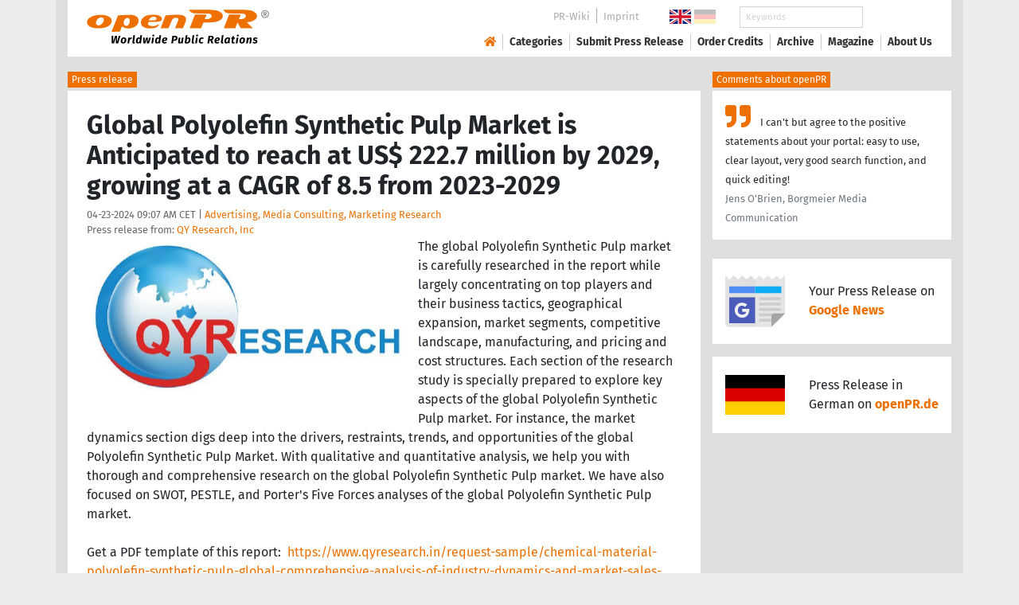

--- FILE ---
content_type: text/html; charset=utf-8
request_url: https://www.openpr.com/news/3472931/global-polyolefin-synthetic-pulp-market-is-anticipated-to-reach
body_size: 17936
content:
<!doctype html>
<html lang="en" prefix="og: http://ogp.me/ns/article#">
    <head>
        <meta charset="utf-8">
        <meta http-equiv="x-ua-compatible" content="ie=edge">
        <meta name="viewport" content="width=device-width, initial-scale=1, shrink-to-fit=no">

        <title>Global Polyolefin Synthetic Pulp Market is Anticipated to reach</title>

		<meta name="description" content="Press release - QY Research, Inc - Global Polyolefin Synthetic Pulp Market is Anticipated to reach at US$ 222.7 million by 2029, growing at a CAGR of 8.5 from 2023-2029 - published on openPR.com">
		<meta name="keywords" content="presses release,news release,public relations,media release,pressreleases,publicity,pr,marketing,advertising,pr service,pr marketing,pr strategy">

        <meta name="robots" content="index,follow,noarchive">

        

            <meta name="author" content="QY Research, Inc">
            <meta name="date" content="2024-04-23T09:07:28+02:00">
            <meta name="publisher" content="openPR.com">

            <meta property="og:type" content="article">
            <meta property="og:site_name" content="openPR.com">
            <meta property="og:title" content="Global Polyolefin Synthetic Pulp Market is Anticipated to reach at US$ 222.7 million by 2029, growing at a CAGR of 8.5 from 2023-2029">
            <meta property="og:url" content="https://www.openpr.com/news/3472931/global-polyolefin-synthetic-pulp-market-is-anticipated-to-reach">
            <meta property="og:locale" content="en">
            <meta property="og:description" content="The global Polyolefin Synthetic Pulp market is carefully researched in the report while largely concentrating on top players and their business tactics geographical expansion market segments competitive landscape manufacturing and pricing and cost structures Each section of the research study ...">
            <meta property="article:published_time" content="2024-04-23T09:07:28+02:00">
<meta property="og:image" content="https://cdn.open-pr.com/L/4/L423487038_g.jpg"/>

		        <link rel="canonical" href="https://www.openpr.com/news/3472931/global-polyolefin-synthetic-pulp-market-is-anticipated-to-reach"/>
        

        
        <link href="/css/fonts.css" rel="stylesheet">
        <link href="/css/openpr.css" rel="stylesheet">

        <link href="/css/fontawesome-5.15.4/css/all.min.css" rel="stylesheet" >
        <link href="/js/fancybox-3.3.5/jquery.fancybox.min.css"  rel="stylesheet">

        <meta name="theme-color" content="#ed7000">

        <link rel="alternate" type="application/rss+xml" title="Press releases" href="/rss.xml">


    
    <script>if(!("gdprAppliesGlobally" in window)){window.gdprAppliesGlobally=true}if(!("cmp_id" in window)||window.cmp_id<1){window.cmp_id=0}if(!("cmp_cdid" in window)){window.cmp_cdid="9c9a78b756fc"}if(!("cmp_params" in window)){window.cmp_params=""}if(!("cmp_host" in window)){window.cmp_host="d.delivery.consentmanager.net"}if(!("cmp_cdn" in window)){window.cmp_cdn="cdn.consentmanager.net"}if(!("cmp_proto" in window)){window.cmp_proto="https:"}if(!("cmp_codesrc" in window)){window.cmp_codesrc="1"}window.cmp_getsupportedLangs=function(){var b=["DE","EN","FR","IT","NO","DA","FI","ES","PT","RO","BG","ET","EL","GA","HR","LV","LT","MT","NL","PL","SV","SK","SL","CS","HU","RU","SR","ZH","TR","UK","AR","BS"];if("cmp_customlanguages" in window){for(var a=0;a<window.cmp_customlanguages.length;a++){b.push(window.cmp_customlanguages[a].l.toUpperCase())}}return b};window.cmp_getRTLLangs=function(){var a=["AR"];if("cmp_customlanguages" in window){for(var b=0;b<window.cmp_customlanguages.length;b++){if("r" in window.cmp_customlanguages[b]&&window.cmp_customlanguages[b].r){a.push(window.cmp_customlanguages[b].l)}}}return a};window.cmp_getlang=function(a){if(typeof(a)!="boolean"){a=true}if(a&&typeof(cmp_getlang.usedlang)=="string"&&cmp_getlang.usedlang!==""){return cmp_getlang.usedlang}return window.cmp_getlangs()[0]};window.cmp_extractlang=function(a){if(a.indexOf("cmplang=")!=-1){a=a.substr(a.indexOf("cmplang=")+8,2).toUpperCase();if(a.indexOf("&")!=-1){a=a.substr(0,a.indexOf("&"))}}else{a=""}return a};window.cmp_getlangs=function(){var g=window.cmp_getsupportedLangs();var c=[];var f=location.hash;var e=location.search;var j="cmp_params" in window?window.cmp_params:"";var a="languages" in navigator?navigator.languages:[];if(cmp_extractlang(f)!=""){c.push(cmp_extractlang(f))}else{if(cmp_extractlang(e)!=""){c.push(cmp_extractlang(e))}else{if(cmp_extractlang(j)!=""){c.push(cmp_extractlang(j))}else{if("cmp_setlang" in window&&window.cmp_setlang!=""){c.push(window.cmp_setlang.toUpperCase())}else{if("cmp_langdetect" in window&&window.cmp_langdetect==1){c.push(window.cmp_getPageLang())}else{if(a.length>0){for(var d=0;d<a.length;d++){c.push(a[d])}}if("language" in navigator){c.push(navigator.language)}if("userLanguage" in navigator){c.push(navigator.userLanguage)}}}}}}var h=[];for(var d=0;d<c.length;d++){var b=c[d].toUpperCase();if(b.length<2){continue}if(g.indexOf(b)!=-1){h.push(b)}else{if(b.indexOf("-")!=-1){b=b.substr(0,2)}if(g.indexOf(b)!=-1){h.push(b)}}}if(h.length==0&&typeof(cmp_getlang.defaultlang)=="string"&&cmp_getlang.defaultlang!==""){return[cmp_getlang.defaultlang.toUpperCase()]}else{return h.length>0?h:["EN"]}};window.cmp_getPageLangs=function(){var a=window.cmp_getXMLLang();if(a!=""){a=[a.toUpperCase()]}else{a=[]}a=a.concat(window.cmp_getLangsFromURL());return a.length>0?a:["EN"]};window.cmp_getPageLang=function(){var a=window.cmp_getPageLangs();return a.length>0?a[0]:""};window.cmp_getLangsFromURL=function(){var c=window.cmp_getsupportedLangs();var b=location;var m="toUpperCase";var g=b.hostname[m]()+".";var a=b.pathname[m]()+"/";var f=[];for(var e=0;e<c.length;e++){var j=a.substring(0,c[e].length+1);if(g.substring(0,c[e].length+1)==c[e]+"."){f.push(c[e][m]())}else{if(c[e].length==5){var k=c[e].substring(3,5)+"-"+c[e].substring(0,2);if(g.substring(0,k.length+1)==k+"."){f.push(c[e][m]())}}else{if(j==c[e]+"/"||j=="/"+c[e]){f.push(c[e][m]())}else{if(j==c[e].replace("-","/")+"/"||j=="/"+c[e].replace("-","/")){f.push(c[e][m]())}else{if(c[e].length==5){var k=c[e].substring(3,5)+"-"+c[e].substring(0,2);var h=a.substring(0,k.length+1);if(h==k+"/"||h==k.replace("-","/")+"/"){f.push(c[e][m]())}}}}}}}return f};window.cmp_getXMLLang=function(){var c=document.getElementsByTagName("html");if(c.length>0){var c=c[0]}else{c=document.documentElement}if(c&&c.getAttribute){var a=c.getAttribute("xml:lang");if(typeof(a)!="string"||a==""){a=c.getAttribute("lang")}if(typeof(a)=="string"&&a!=""){var b=window.cmp_getsupportedLangs();return b.indexOf(a.toUpperCase())!=-1||b.indexOf(a.substr(0,2).toUpperCase())!=-1?a:""}else{return""}}};(function(){var B=document;var C=B.getElementsByTagName;var o=window;var t="";var h="";var k="";var D=function(e){var i="cmp_"+e;e="cmp"+e+"=";var d="";var l=e.length;var G=location;var H=G.hash;var w=G.search;var u=H.indexOf(e);var F=w.indexOf(e);if(u!=-1){d=H.substring(u+l,9999)}else{if(F!=-1){d=w.substring(F+l,9999)}else{return i in o&&typeof(o[i])!=="function"?o[i]:""}}var E=d.indexOf("&");if(E!=-1){d=d.substring(0,E)}return d};var j=D("lang");if(j!=""){t=j;k=t}else{if("cmp_getlang" in o){t=o.cmp_getlang().toLowerCase();h=o.cmp_getlangs().slice(0,3).join("_");k=o.cmp_getPageLangs().slice(0,3).join("_");if("cmp_customlanguages" in o){var m=o.cmp_customlanguages;for(var x=0;x<m.length;x++){var a=m[x].l.toLowerCase();if(a==t){t="en"}}}}}var q=("cmp_proto" in o)?o.cmp_proto:"https:";if(q!="http:"&&q!="https:"){q="https:"}var n=("cmp_ref" in o)?o.cmp_ref:location.href;if(n.length>300){n=n.substring(0,300)}var z=function(d){var I=B.createElement("script");I.setAttribute("data-cmp-ab","1");I.type="text/javascript";I.async=true;I.src=d;var H=["body","div","span","script","head"];var w="currentScript";var F="parentElement";var l="appendChild";var G="body";if(B[w]&&B[w][F]){B[w][F][l](I)}else{if(B[G]){B[G][l](I)}else{for(var u=0;u<H.length;u++){var E=C(H[u]);if(E.length>0){E[0][l](I);break}}}}};var b=D("design");var c=D("regulationkey");var y=D("gppkey");var s=D("att");var f=o.encodeURIComponent;var g=false;try{g=B.cookie.length>0}catch(A){g=false}var p=q+"//"+o.cmp_host+"/delivery/cmp.php?";p+=("cmp_id" in o&&o.cmp_id>0?"id="+o.cmp_id:"")+("cmp_cdid" in o?"&cdid="+o.cmp_cdid:"")+"&h="+f(n);p+=(b!=""?"&cmpdesign="+f(b):"")+(c!=""?"&cmpregulationkey="+f(c):"")+(y!=""?"&cmpgppkey="+f(y):"");p+=(s!=""?"&cmpatt="+f(s):"")+("cmp_params" in o?"&"+o.cmp_params:"")+(g?"&__cmpfcc=1":"");z(p+"&l="+f(t)+"&ls="+f(h)+"&lp="+f(k)+"&o="+(new Date()).getTime());var r="js";var v=D("debugunminimized")!=""?"":".min";if(D("debugcoverage")=="1"){r="instrumented";v=""}if(D("debugtest")=="1"){r="jstests";v=""}z(q+"//"+o.cmp_cdn+"/delivery/"+r+"/cmp_final"+v+".js")})();window.cmp_addFrame=function(b){if(!window.frames[b]){if(document.body){var a=document.createElement("iframe");a.style.cssText="display:none";if("cmp_cdn" in window&&"cmp_ultrablocking" in window&&window.cmp_ultrablocking>0){a.src="//"+window.cmp_cdn+"/delivery/empty.html"}a.name=b;a.setAttribute("title","Intentionally hidden, please ignore");a.setAttribute("role","none");a.setAttribute("tabindex","-1");document.body.appendChild(a)}else{window.setTimeout(window.cmp_addFrame,10,b)}}};window.cmp_rc=function(c,b){var l="";try{l=document.cookie}catch(h){l=""}var j="";var f=0;var g=false;while(l!=""&&f<100){f++;while(l.substr(0,1)==" "){l=l.substr(1,l.length)}var k=l.substring(0,l.indexOf("="));if(l.indexOf(";")!=-1){var m=l.substring(l.indexOf("=")+1,l.indexOf(";"))}else{var m=l.substr(l.indexOf("=")+1,l.length)}if(c==k){j=m;g=true}var d=l.indexOf(";")+1;if(d==0){d=l.length}l=l.substring(d,l.length)}if(!g&&typeof(b)=="string"){j=b}return(j)};window.cmp_stub=function(){var a=arguments;__cmp.a=__cmp.a||[];if(!a.length){return __cmp.a}else{if(a[0]==="ping"){if(a[1]===2){a[2]({gdprApplies:gdprAppliesGlobally,cmpLoaded:false,cmpStatus:"stub",displayStatus:"hidden",apiVersion:"2.2",cmpId:31},true)}else{a[2](false,true)}}else{if(a[0]==="getUSPData"){a[2]({version:1,uspString:window.cmp_rc("__cmpccpausps","1---")},true)}else{if(a[0]==="getTCData"){__cmp.a.push([].slice.apply(a))}else{if(a[0]==="addEventListener"||a[0]==="removeEventListener"){__cmp.a.push([].slice.apply(a))}else{if(a.length==4&&a[3]===false){a[2]({},false)}else{__cmp.a.push([].slice.apply(a))}}}}}}};window.cmp_gpp_ping=function(){return{gppVersion:"1.1",cmpStatus:"stub",cmpDisplayStatus:"hidden",signalStatus:"not ready",supportedAPIs:["2:tcfeuv2","5:tcfcav1","7:usnat","8:usca","9:usva","10:usco","11:usut","12:usct"],cmpId:31,sectionList:[],applicableSections:[0],gppString:"",parsedSections:{}}};window.cmp_dsastub=function(){var a=arguments;a[0]="dsa."+a[0];window.cmp_gppstub(a)};window.cmp_gppstub=function(){var c=arguments;__gpp.q=__gpp.q||[];if(!c.length){return __gpp.q}var h=c[0];var g=c.length>1?c[1]:null;var f=c.length>2?c[2]:null;var a=null;var j=false;if(h==="ping"){a=window.cmp_gpp_ping();j=true}else{if(h==="addEventListener"){__gpp.e=__gpp.e||[];if(!("lastId" in __gpp)){__gpp.lastId=0}__gpp.lastId++;var d=__gpp.lastId;__gpp.e.push({id:d,callback:g});a={eventName:"listenerRegistered",listenerId:d,data:true,pingData:window.cmp_gpp_ping()};j=true}else{if(h==="removeEventListener"){__gpp.e=__gpp.e||[];a=false;for(var e=0;e<__gpp.e.length;e++){if(__gpp.e[e].id==f){__gpp.e[e].splice(e,1);a=true;break}}j=true}else{__gpp.q.push([].slice.apply(c))}}}if(a!==null&&typeof(g)==="function"){g(a,j)}};window.cmp_msghandler=function(d){var a=typeof d.data==="string";try{var c=a?JSON.parse(d.data):d.data}catch(f){var c=null}if(typeof(c)==="object"&&c!==null&&"__cmpCall" in c){var b=c.__cmpCall;window.__cmp(b.command,b.parameter,function(h,g){var e={__cmpReturn:{returnValue:h,success:g,callId:b.callId}};d.source.postMessage(a?JSON.stringify(e):e,"*")})}if(typeof(c)==="object"&&c!==null&&"__uspapiCall" in c){var b=c.__uspapiCall;window.__uspapi(b.command,b.version,function(h,g){var e={__uspapiReturn:{returnValue:h,success:g,callId:b.callId}};d.source.postMessage(a?JSON.stringify(e):e,"*")})}if(typeof(c)==="object"&&c!==null&&"__tcfapiCall" in c){var b=c.__tcfapiCall;window.__tcfapi(b.command,b.version,function(h,g){var e={__tcfapiReturn:{returnValue:h,success:g,callId:b.callId}};d.source.postMessage(a?JSON.stringify(e):e,"*")},b.parameter)}if(typeof(c)==="object"&&c!==null&&"__gppCall" in c){var b=c.__gppCall;window.__gpp(b.command,function(h,g){var e={__gppReturn:{returnValue:h,success:g,callId:b.callId}};d.source.postMessage(a?JSON.stringify(e):e,"*")},"parameter" in b?b.parameter:null,"version" in b?b.version:1)}if(typeof(c)==="object"&&c!==null&&"__dsaCall" in c){var b=c.__dsaCall;window.__dsa(b.command,function(h,g){var e={__dsaReturn:{returnValue:h,success:g,callId:b.callId}};d.source.postMessage(a?JSON.stringify(e):e,"*")},"parameter" in b?b.parameter:null,"version" in b?b.version:1)}};window.cmp_setStub=function(a){if(!(a in window)||(typeof(window[a])!=="function"&&typeof(window[a])!=="object"&&(typeof(window[a])==="undefined"||window[a]!==null))){window[a]=window.cmp_stub;window[a].msgHandler=window.cmp_msghandler;window.addEventListener("message",window.cmp_msghandler,false)}};window.cmp_setGppStub=function(a){if(!(a in window)||(typeof(window[a])!=="function"&&typeof(window[a])!=="object"&&(typeof(window[a])==="undefined"||window[a]!==null))){window[a]=window.cmp_gppstub;window[a].msgHandler=window.cmp_msghandler;window.addEventListener("message",window.cmp_msghandler,false)}};if(!("cmp_noiframepixel" in window)){window.cmp_addFrame("__cmpLocator")}if((!("cmp_disableusp" in window)||!window.cmp_disableusp)&&!("cmp_noiframepixel" in window)){window.cmp_addFrame("__uspapiLocator")}if((!("cmp_disabletcf" in window)||!window.cmp_disabletcf)&&!("cmp_noiframepixel" in window)){window.cmp_addFrame("__tcfapiLocator")}if((!("cmp_disablegpp" in window)||!window.cmp_disablegpp)&&!("cmp_noiframepixel" in window)){window.cmp_addFrame("__gppLocator")}if((!("cmp_disabledsa" in window)||!window.cmp_disabledsa)&&!("cmp_noiframepixel" in window)){window.cmp_addFrame("__dsaLocator")}window.cmp_setStub("__cmp");if(!("cmp_disabletcf" in window)||!window.cmp_disabletcf){window.cmp_setStub("__tcfapi")}if(!("cmp_disableusp" in window)||!window.cmp_disableusp){window.cmp_setStub("__uspapi")}if(!("cmp_disablegpp" in window)||!window.cmp_disablegpp){window.cmp_setGppStub("__gpp")}if(!("cmp_disabledsa" in window)||!window.cmp_disabledsa){window.cmp_setGppStub("__dsa")};</script>
    <style>.cmpboxwelcomeprps{display:none!important}</style>

    <script>
      window.dataLayer = window.dataLayer || [];
      function gtag(){dataLayer.push(arguments);}

      gtag('consent', 'default', {
        'ad_storage': 'denied',
        'analytics_storage': 'denied',
        'ad_user_data':'denied',
        'ad_personalization': 'denied',
        'wait_for_update': 500
      });

      dataLayer.push({
        'event': 'default_consent'
      });
    </script>

    <script async type="text/plain" class="cmplazyload" data-cmp-vendor="s905" data-cmp-ab="1" data-cmp-src="https://www.googletagmanager.com/gtag/js?id=G-VXQD7FPG1H"></script>
    <script type="text/plain" class="cmplazyload" data-cmp-vendor="s26" data-cmp-ab="1" data-cmp-purpose="c1">
    window.dataLayer = window.dataLayer || [];
    function gtag(){dataLayer.push(arguments);}
    gtag('js', new Date());
    gtag('config', 'G-VXQD7FPG1H');
    </script>


    <script>
      var _paq = window._paq = window._paq || [];
      _paq.push(["disableCookies"]);
      _paq.push(['trackPageView']);
      _paq.push(['enableLinkTracking']);
      (function() {
        var u="https://matomo.openpr.com/";
        _paq.push(['setTrackerUrl', u+'matomo.php']);
        _paq.push(['setSiteId', '17']);
        var d=document, g=d.createElement('script'), s=d.getElementsByTagName('script')[0];
        g.async=true; g.src=u+'matomo.js'; s.parentNode.insertBefore(g,s);
      })();
    </script>


    

    

        <meta name="google-site-verification" content="E5uQkWwBdLZ9VbsX0kD32DBip13IIcvLeJg_M3abr1Y" />
        <meta name="msvalidate.01" content="035797CB0A479CB391EFABCE65B129FB" />


        <script async class="cmplazyload" data-cmp-vendor="s1" type="text/plain" data-cmp-src="https://securepubads.g.doubleclick.net/tag/js/gpt.js"></script>


        

        <style>
        @media only screen and (max-width: 400px) {
            .mobile-nofloat {float:none !important; margin-left:0px !important; margin-top:10px !important; margin-bottom:10px !important;}
        }
        </style>


    </head>
    <body>


<!-- HEADER -->



    


    <header id="header" class="container pb-3 d-print-none">

        <div id="header-container" class="p-3 p-sm-2 px-sm-4">

            <div class="row no-gutters">

                <div id="header-l" class="col-auto align-self-center">

                    <a href="/">
                        <img width="230" height="46" id="header-logo" src="/fx/openpr-logo-slogan.svg" alt="openPR Logo">
                    </a>

                </div>

                <div id="header-r" class="col align-self-center">

                    <div class="row justify-content-end d-none d-xl-flex">

                        <div id="header-items" class="col-auto">

                            <ul>
                                <li><a href="/wiki/">PR-Wiki</a></li><li><a href="/news/imprint.html">Imprint</a></li>
                            </ul>

                        </div>

                        <div id="header-flags" class="col-auto">
                            <a class="active" href="https://www.openpr.com/"><img width="27" height="18" src="/fx/flagge-uk.svg" alt="openPR.com"></a>
                            <a href="https://www.openpr.de/"><img width="27" height="18" src="/fx/flagge-de.svg" alt="openPR.de"></a>
                        </div>

                        <div id="header-search" class="col-auto">
                            <form method="get" action="/news/searchresult.html">
                            <div class="input-group input-group-sm">
                              <input type="text" class="form-control" name="kw" placeholder="Keywords">
                              <div class="input-group-append">
                                <button class="btn" type="submit">Search &nbsp; <i class="fas fa-search"></i></button>
                              </div>
                            </div>
                            </form>
                        </div>

                    </div>

                    <div id="header-navigation" class="row no-gutters justify-content-end">

                        <span class="btn d-xl-none" id="sidr-menu">
                            <i class="fas fa-2x fa-bars"></i>
                        </span>

                        <nav class="navbar navbar-expand-xl" >

                            <div class="collapse navbar-collapse" id="navbarText">
                              <ul class="navbar-nav mr-auto">
                                <li class="nav-item active">
                                  <a title="openPR" class="nav-link" href="/"><i class="fas fa-home"></i></a>
                                </li>
                                <li class="nav-item dropdown">
                                  <a class="nav-link" href="/news/categories.html" aria-haspopup="true" aria-expanded="false">Categories</a>
                                  <div class="dropdown-menu">
                                    <a class="dropdown-item" href="/news/categories2-11-Advertising-Media-Consulting-Marketing-Research.html">Advertising, Media Consulting, Marketing Research</a>
                                    <a class="dropdown-item" href="/news/categories2-16-Arts-Culture.html">Arts & Culture</a>
                                    <a class="dropdown-item" href="/news/categories2-9-Associations-Organizations.html">Associations & Organizations</a>
                                    <a class="dropdown-item" href="/news/categories2-3-Business-Economy-Finances-Banking-Insurance.html">Business, Economy, Finances, Banking & Insurance</a>
                                    <a class="dropdown-item" href="/news/categories2-4-Energy-Environment.html">Energy & Environment</a>
                                    <a class="dropdown-item" href="/news/categories2-14-Fashion-Lifestyle-Trends.html">Fashion, Lifestyle, Trends</a>
                                    <a class="dropdown-item" href="/news/categories2-6-Health-Medicine.html">Health & Medicine</a>
                                    <a class="dropdown-item" href="/news/categories2-8-Industry-Real-Estate-Construction.html">Industry, Real Estate & Construction</a>
                                    <a class="dropdown-item" href="/news/categories2-1-IT-New-Media-Software.html">IT, New Media & Software</a>
                                    <a class="dropdown-item" href="/news/categories2-13-Leisure-Entertainment-Miscellaneous.html">Leisure, Entertainment, Miscellaneous</a>
                                    <a class="dropdown-item" href="/news/categories2-12-Logistics-Transport.html">Logistics & Transport</a>
                                    <a class="dropdown-item" href="/news/categories2-2-Media-Telecommunications.html">Media & Telecommunications</a>
                                    <a class="dropdown-item" href="/news/categories2-7-Politics-Law-Society.html">Politics, Law & Society</a>
                                    <a class="dropdown-item" href="/news/categories2-10-Science-Education.html">Science & Education</a>
                                    <a class="dropdown-item" href="/news/categories2-15-Sports.html">Sports</a>
                                    <a class="dropdown-item" href="/news/categories2-5-Tourism-Cars-Traffic.html">Tourism, Cars, Traffic</a>
                                    <a class="dropdown-item" href="/news/rssintegration.html">RSS-Newsfeeds</a>
                                  </div>
                                </li>
                                <li class="nav-item dropdown">
                                  <a class="nav-link" href="/news/submit.html" aria-haspopup="true" aria-expanded="false">Submit Press Release</a>
                                  <div class="dropdown-menu">
                                    <a class="dropdown-item" href="/news/submit.html">Submit Press Release <strong>Free of Charge</strong></a>
                                                                      </div>
                                </li>
                                <li class="nav-item">
                                  <a class="nav-link" href="https://service.open-pr.com/">Order Credits</a>
                                </li>
                                <li class="nav-item">
                                  <a class="nav-link" href="/news/archive.html">Archive</a>
                                </li>
                                <li class="nav-item">
                                  <a class="nav-link" href="/magazine/">Magazine</a>
                                </li>

                                <li class="nav-item dropdown">
                                  <a class="nav-link" href="/news/about.html" aria-haspopup="true" aria-expanded="false">About Us</a>
                                  <div class="dropdown-menu">
                                    <a class="dropdown-item" href="/news/about.html">About / FAQ</a>
                                    <a class="dropdown-item" href="/news/journalists.html">Newsletter</a>
                                    <a class="dropdown-item" href="/news/terms.html">Terms & Conditions</a>
                                    <a class="dropdown-item" href="https://www.einbock.com/datenschutz-en" target="_blank">Privacy Policy</a>
                                    <a class="dropdown-item" href="/news/imprint.html">Imprint</a>
                                  </div>
                                </li>

                              </ul>
                            </div>

                        </nav>

                    </div>

                </div>
            </div>

        </div>

    </header>


<!-- / HEADER -->


<!-- MAIN -->







<!-- MAIN -->

    <div id="main">

    <div class="container desk">

            <div class="desk-content pb-5">


                <div class="text-right pb-5 d-none d-print-block">

                    <a href="https://www.openpr.com/" title="openPR"><img src="/fx/openpr-logo-slogan.svg" alt="openPR Logo" title="openPR" style="max-width: 20em;"></a>

                </div>


                

        


<div class="caption">Press release</div>

<div class="box-container">

    <div class="box p-4">





        <h1>Global Polyolefin Synthetic Pulp Market is Anticipated to reach at US$ 222.7 million by 2029, growing at a CAGR of 8.5 from 2023-2029</h1>

        <div class="pm-meta">

            04-23-2024 09:07 AM CET | <a href="/news/categories2-11-Advertising-Media-Consulting-Marketing-Research.html">Advertising, Media Consulting, Marketing Research</a><br>

            <h2 style="display: inline; font-weight: normal; font-size: 0.8rem; color: #666666;">Press release from: <a title="archive und pressrelease of QY Research, Inc" href="/news/archive/202072/QY-Research-Inc.html">QY Research, Inc</a></h2>

            
        </div>


        <div class="pm-img-container"><a href="https://cdn.open-pr.com/L/4/L423487038_g.jpg" data-fancybox="prid-3472931" title="Global Polyolefin Synthetic Pulp Market is Anticipated to reach" data-caption="Global Polyolefin Synthetic Pulp Market is Anticipated to reach" rel="nofollow"><img class="pm-img-xl" src="https://cdn.open-pr.com/L/4/L423487038_g.jpg" alt="Global Polyolefin Synthetic Pulp Market is Anticipated to reach"></a><p class="pm-img-details"></p></div><div class="d-print-none"></div>The global Polyolefin Synthetic Pulp market is carefully researched in the report while largely concentrating on top players and their business tactics, geographical expansion, market segments, competitive landscape, manufacturing, and pricing and cost structures. Each section of the research study is specially prepared to explore key aspects of the global Polyolefin Synthetic Pulp market. For instance, the market dynamics section digs deep into the drivers, restraints, trends, and opportunities of the global Polyolefin Synthetic Pulp Market. With qualitative and quantitative analysis, we help you with thorough and comprehensive research on the global Polyolefin Synthetic Pulp market. We have also focused on SWOT, PESTLE, and Porter's Five Forces analyses of the global Polyolefin Synthetic Pulp market.<br />
<br />
Get a PDF template of this report:  <span class="intext-a opr-li click-to-go-x" style="color:#ed7000; cursor:pointer;" data-url="https://opr.li/com/fe5daa8692322d9014269e559d8e90d0/" >https://www.qyresearch.in/request-sample/chemical-material-polyolefin-synthetic-pulp-global-comprehensive-analysis-of-industry-dynamics-and-market-sales-trends-2024/</span><br />
<br />
Polyolefin Synthetic Pulp is a highly fibrillated fiber similar to wood pulp.<br />
<br />
The Polyolefin Synthetic Pulp of Polyolefin Synthetic Pulp of the present invention can be obtained by the above-described modified polyolefin resin or polyolefin resin composition was obtained in the pulp.It may be suitably used a conventional method of the above resin or resin composition into a pulp to thereby obtain a synthetic pulp.<br />
<br />
The global Polyolefin Synthetic Pulp market size is expected to reach US$ 222.7 million by 2029, growing at a CAGR of 8.5% from 2023 to 2029. The market is mainly driven by the significant applications of Polyolefin Synthetic Pulp in various end use industries. The expanding demands from the Food and Medical Applications, Construction and Manufacturing, Labels and Cards and Industrial Materials, are propelling Polyolefin Synthetic Pulp market. Polyethylene Base, one of the segments analysed in this report, is projected to record % CAGR and reach US$ million by the end of the analysis period. Growth in the Polypropylene Base segment is estimated at % CAGR for the next seven-year period.<br />
<br />
Global giant manufactures is Mitsui Chemicals. The manufacturers in Japan have a long history and unshakable status in this field. Manufacturer such as Mitsui Chemicals has relative higher level of product's quality.<br />
<br />
Report Objectives<br />
<br />
This report provides market insight on the different segments, by manufacturers, by Type, by Application. Market size and forecast (2018-2029) has been provided in the report. The primary objectives of this report are to provide 1) global market size and forecasts, growth rates, market dynamics, industry structure and developments, market situation, trends; 2) global market share and ranking by company; 3) comprehensive presentation of the global market for Polyolefin Synthetic Pulp, with both quantitative and qualitative analysis through detailed segmentation; 4) detailed value chain analysis and review of growth factors essential for the existing market players and new entrants; 5) emerging opportunities in the market and the future impact of major drivers and restraints of the market.<br />
<br />
Key Features of The Study:<br />
<br />
This report provides in-depth analysis of the global Polyolefin Synthetic Pulp market, and provides market size (US$ million) and CAGR for the forecast period (2023-2029), considering 2022 as the base year.<br />
<br />
This report profiles key players in the global Polyolefin Synthetic Pulp market based on the following parameters - company details (found date, headquarters, manufacturing bases), products portfolio, Polyolefin Synthetic Pulp sales data, market share and ranking.<br />
<br />
This report elucidates potential market opportunities across different segments and explains attractive investment proposition matrices for this market.<br />
<br />
This report illustrates key insights about market drivers, restraints, opportunities, market trends, regional outlook.<br />
<br />
Key companies of Polyolefin Synthetic Pulp covered in this report include Mitsui Chemical. etc.<br />
<br />
The global Polyolefin Synthetic Pulp market report caters to various stakeholders in this industry including investors, suppliers, product manufacturers, distributors, new entrants, and financial analysts.<br />
<br />
Market Segmentation<br />
<br />
Company Profiles:<br />
<br />
Mitsui Chemical<br />
<br />
Global Polyolefin Synthetic Pulp market, by region:<br />
<br />
North America (U.S., Canada, Mexico)<br />
<br />
Europe (Germany, France, UK, Italy, etc.)<br />
<br />
Asia Pacific (China, Japan, South Korea, Southeast Asia, India, etc.)<br />
<br />
South America (Brazil, etc.)<br />
<br />
Middle East and Africa (Turkey, GCC Countries, Africa, etc.)<br />
<br />
Global Polyolefin Synthetic Pulp market, Segment by Type:<br />
<br />
Polyethylene Base<br />
<br />
Polypropylene Base<br />
<br />
Others<br />
<br />
Global Polyolefin Synthetic Pulp market, by Application<br />
<br />
Food and Medical Applications<br />
<br />
Construction and Manufacturing<br />
<br />
Labels and Cards<br />
<br />
Industrial Materials<br />
<br />
Housing Materials<br />
<br />
Penetrating Into The Various Fields<br />
<br />
Core Chapters<br />
<br />
Chapter One: Introduces the study scope of this report, executive summary of market segments by Type, market size segments for North America, Europe, Asia Pacific, South America, Middle East & Africa.<br />
<br />
Chapter Two: Detailed analysis of Polyolefin Synthetic Pulp manufacturers competitive landscape, price, sales, revenue, market share and ranking, latest development plan, merger, and acquisition information, etc.<br />
<br />
Chapter Three: Sales, revenue of Polyolefin Synthetic Pulp in regional level. It provides a quantitative analysis of the market size and development potential of each region and introduces the future development prospects, and market space in the world.<br />
<br />
Chapter Four: Introduces market segments by Application, market size segment for North America, Europe, Asia Pacific, South America, Middle East & Africa.<br />
<br />
Chapter Five, Six, Seven, Eight and Nine: North America, Europe, Asia Pacific, South America, Middle East & Africa, sales and revenue by country.<br />
<br />
Chapter Ten: Provides profiles of key players, introducing the basic situation of the main companies in the market in detail, including product sales, revenue, price, gross margin, product introduction, recent development, etc.<br />
<br />
Chapter Eleven: Analysis of industrial chain, key raw materials, manufacturing cost, and market dynamics. Introduces the market dynamics, latest developments of the market, the driving factors and restrictive factors of the market, the challenges and risks faced by manufacturers in the industry, and the analysis of relevant policies in the industry.<br />
<br />
Chapter Twelve: Analysis of sales channel, distributors and customers.<br />
<br />
Chapter Thirteen: Research Findings and Conclusion.<br />
<br />
Pre-Order Inquiry: <span class="intext-a opr-li click-to-go-x" style="color:#ed7000; cursor:pointer;" data-url="https://opr.li/com/7aead609f2772aecc08d36e61066cf35/" >https://www.qyresearch.in/pre-order-inquiry/chemical-material-polyolefin-synthetic-pulp-global-comprehensive-analysis-of-industry-dynamics-and-market-sales-trends-2024/</span><br />
<br />
Contact Us<br />
QY RESEARCH, INC.<br />
17890 CASTLETON STREET<br />
SUITE 369, CITY OF INDUSTRY<br />
CA - 91748, UNITED STATES OF AMERICA<br />
+1 626 539 9760 / +91 8669986909<br />
hitesh@qyresearch.com / enquiry@qyresearch.com<br />
<br />
QYResearch is a leading global market research and consulting company established in 2007. With over 16 years' experience and professional research team in various cities over the world QY Research focuses on management consulting, database and seminar services, IPO consulting, industry chain research and customized research to help our clients in providing non-linear revenue model and make them successful. We are globally recognized for our expansive portfolio of services, good corporate citizenship, and our strong commitment to sustainability.<br><br><i>This release was published on openPR.</i>
        <br />


    </div>

    <div class="box-silver p-4 border-top">

        <div class="d-print-none">

            <p><small><strong> Permanent link to this press release: </strong></small></p>

                <div class="input-group">

                  <input type="text" id="permalink" title="Permalink" class="form-control" value="https://www.openpr.com/news/3472931/global-polyolefin-synthetic-pulp-market-is-anticipated-to-reach">

                  <div class="input-group-append">
                    <span class="btn btn-dark" onclick="$('#permalink').select(); document.execCommand('Copy'); return false;"><i class="fas fa-lg fa-angle-right"></i> Copy</span>
                  </div>

                </div>

        </div>

        <div style="line-height: normal;"><small> Please set a link in the press area of your homepage to this press release on openPR.  openPR disclaims liability for any content contained in this release. </small></div>

    </div>


    <div class="box p-4 border-top d-print-none">

    


            



        <div class="row align-items-center no-gutters  social-media-bar">

            
            <div class="col-auto social-media-icon"><a href="https://www.facebook.com/sharer/sharer.php?u=https%3A%2F%2Fwww.openpr.com%2Fnews%2F3472931%2Fglobal-polyolefin-synthetic-pulp-market-is-anticipated-to-reach" class="social-media-bar-facebook py-2 px-3" target="_blank" rel="nofollow" title="Facebook"><i class="fab fa-facebook-f"></i><span> &nbsp; Share</span></a></div>
            <div class="col-auto social-media-icon"><a href="https://twitter.com/home?status=https%3A%2F%2Fwww.openpr.com%2Fnews%2F3472931%2Fglobal-polyolefin-synthetic-pulp-market-is-anticipated-to-reach" class="social-media-bar-twitter py-2 px-3" target="_blank" rel="nofollow"><i class="fab fa-twitter" title="Twitter"></i><span> &nbsp; Tweet</span> </a></div>
            <div class="col-auto social-media-icon social-media-icon-whatsapp"><a href="whatsapp://send?text=https%3A%2F%2Fwww.openpr.com%2Fnews%2F3472931%2Fglobal-polyolefin-synthetic-pulp-market-is-anticipated-to-reach" data-action="share/whatsapp/share" class="social-media-bar-whatsapp py-2 px-3" target="_blank" rel="nofollow" title="WhatsApp"><i class="fab fa-whatsapp"></i><span></span> </a></div>
            <div class="col-auto social-media-icon"><a href="mailto:?&subject=&body=https%3A%2F%2Fwww.openpr.com%2Fnews%2F3472931%2Fglobal-polyolefin-synthetic-pulp-market-is-anticipated-to-reach" class="social-media-bar-email py-2 px-3" target="_blank" rel="nofollow" title="Email"><i class="fas fa-envelope"></i><span> &nbsp; Email</span> </a></div>
            <div class="col-auto social-media-icon"><a href="https://www.linkedin.com/shareArticle?mini=true&url=https%3A%2F%2Fwww.openpr.com%2Fnews%2F3472931%2Fglobal-polyolefin-synthetic-pulp-market-is-anticipated-to-reach&title=" class="social-media-bar-linkedin py-2 px-3" target="_blank" rel="nofollow" title="LinkedIn"><i class="fab fa-linkedin"></i></a></div>



            <div class="col-auto social-media-rating d-none d-md-flex py-2 px-3">


                <div class="social-media-bar-sterne">


                   
            
                </div>


            </div>

            <div class="col social-media-pdf_print d-none d-lg-block">
                <a class="icon" href="javascript:window.print();" title="Print"><i class="fas fa-2x fa-print"></i></a>
            </div>

            <div class="social-media-bar-bg d-none"></div>

        </div>

    </div>


<script type="application/ld+json">
{
  "@context": "https://schema.org",
  "@type": "NewsArticle",

  "mainEntityOfPage": "https://www.openpr.com/news/3472931/global-polyolefin-synthetic-pulp-market-is-anticipated-to-reach",

  "datePublished": "2024-04-23T09:07:28+02:00",
  "dateModified": "2024-04-23T09:07:28+02:00",

  "headline": "Global Polyolefin Synthetic Pulp Market is Anticipated to reach at US$ 222.7 million by 2029, growing at a CAG",

  
  "image": {
    "@type": "ImageObject",
    "url": "https://cdn.open-pr.com/L/4/L423487038_g.jpg",
    "author": {
		"@type": "Person",
		"name": "QY Research, Inc"
	},
    "datePublished": "2024-04-23 09:07:28",
    "caption": "",
    "representativeOfPage": "1"
  },

  
  "author": {
    "@type": "Person",
    "name": "QY Research, Inc"
  },

  "keywords": "",


  "publisher": {
    "@type": "Organization",
    "name": "openPR",
    "logo": {
        "@type": "ImageObject",
        "url": "https://www.openpr.com/fx/openpr-logo-amp-186x50.png",
        "width": "186",
        "height": "50"
    }
  }

}
</script>


    <div class="box-silver p-4 border-top d-print-none">

        <h3 style="font-size: 0.8rem;">You can edit or delete your press release <em>Global Polyolefin Synthetic Pulp Market is Anticipated to reach at US$ 222.7 million by 2029, growing at a CAGR of 8.5 from 2023-2029</em> here</h3>

        <p>

            <form style="display: inline" action="https://service.open-pr.com/checkout" method="post">
                <input name="details[pm_id]" value="3472931" type="hidden">
                <input name="details[pm_titel]" value="Global Polyolefin Synthetic Pulp Market is Anticipated to reach at US$ 222.7 million by 2029, growing at a CAGR of 8.5 from 2023-2029" type="hidden">
                <input name="details[pm_url]" value="https://www.openpr.com/news/3472931/global-polyolefin-synthetic-pulp-market-is-anticipated-to-reach" type="hidden">
                <input name="details[warenkorb][301]" value="1" type="hidden">
                <button type="submit" class="btn btn-dark"><i class="fas fa-lg fa-angle-right"></i> Delete press release</button>
            </form>

            <form style="display: inline" action="https://service.open-pr.com/checkout" method="post">
                <input name="details[pm_id]" value="3472931" type="hidden">
                <input name="details[pm_titel]" value="Global Polyolefin Synthetic Pulp Market is Anticipated to reach at US$ 222.7 million by 2029, growing at a CAGR of 8.5 from 2023-2029" type="hidden">
                <input name="details[pm_url]" value="https://www.openpr.com/news/3472931/global-polyolefin-synthetic-pulp-market-is-anticipated-to-reach" type="hidden">
                <input name="details[warenkorb][301]" value="1" type="hidden">
                <button type="submit" class="btn btn-dark"><i class="fas fa-lg fa-angle-right"></i> Edit press release</button>
            </form>

        </p>

        <small class="text-muted"><strong>News-ID: 3472931 &bull; Views: <span id="views"> …</span></strong></small>

        <script>
        const xhr = new XMLHttpRequest();
        xhr.open("POST", "https://www.openpr.com/api/v1/statistics/ping/");
        xhr.setRequestHeader("Content-Type", "application/json; charset=UTF-8");
        xhr.onload = () => {
        if (xhr.readyState == 4 && xhr.status == 200) {
        const j = JSON.parse(xhr.responseText)
        document.getElementById("views").innerHTML = j.v;
        }
        };
        xhr.send(JSON.stringify({id: 3472931}));
        </script>

    </div>




</div>




<div class="d-print-none">

    <br>

    <h2 class="caption" style="font-weight: normal; line-height: 1.5;">More Releases from <em>QY Research, Inc</em></h2>

               <div>
                    <div class="row">


        
                        <div class="col-md-6">

                            <div class="pm-container pm-container-xl click-to-go" data-url="/news/4328254/micro-reaction-calorimeter-market-to-reach-us-244-million">

                                <div class="pm-box">


                                    

                                        <div class="pm-img" title="Micro Reaction Calorimeter Market to Reach US$ 244 Million by 2031, Supported by Flow Chemistry Adoption and Process Safety Needs | QY Research">

                                        <div class="position-relative overflow-hidden" style="aspect-ratio: 4 / 3;">

                                            <picture>
                                                <source srcset="https://cdn.open-pr.com/L/c/Lc24206619_g.jpg" type="image/jpeg">
                                                <img width="500" height="375" src="https://cdn.open-pr.com/L/c/Lc24206619_g.jpg" alt="" class="position-absolute" aria-hidden="true" style="object-fit: cover; top: -60px; left: -60px; width: calc(100% + 120px); height: calc(100% + 120px); filter: blur(10px) sepia(10%); max-width: none;">
                                            </picture>

                                            <picture>
                                                <source srcset="https://cdn.open-pr.com/L/c/Lc24206619_g.jpg" type="image/jpeg">
                                                <img width="500" height="375" src="https://cdn.open-pr.com/L/c/Lc24206619_g.jpg" alt="Micro Reaction Calorimeter Market to Reach US$ 244 Million by 2031, Supported by Flow Chemistry Adoption and Process Safety Needs | QY Research" class="position-absolute w-100 h-100" style="object-fit: contain;">
                                            </picture>

                                        </div>

                                        </div>


                                    

                                    <div class="pm-details">

                                        <div class="pm-meta">
                                            <span>12-24-2025</span> | <a class="pm-meta-category" href="/news/categories2-11-Advertising-Media-Consulting-Marketing-Research.html" title="Advertising, Media Consulting, Marketing Research">Advertising, Media Consulting, …</a> <br> <a href="/news/archive/202072/QY-Research-INC.html">QY Research, INC</a>
                                        </div>


                                            <a class="pm-title" title="Micro Reaction Calorimeter Market to Reach US$ 244 Million by 2031, Supported by Flow Chemistry Adoption and Process Safety Needs | QY Research" href="/news/4328254/micro-reaction-calorimeter-market-to-reach-us-244-million">
                                                <div syle="min-height: 7rem;">
                                                    Micro Reaction Calorimeter Market to Reach US$ 244 Million by 2031, Supported by …                                                </div>
                                            </a>


                                        <div class="pm-body">

                                            Market Summary -

The global market for Micro Reaction Calorimeter was estimated to be worth US$ 175 million in 2024 and is forecast to a readjusted size of US$ 244 million by 2031 with a CAGR of 4.4% during the forecast period 2025-2031.

According to QY Research, a new publication titled "Micro Reaction Calorimeter - Global Market Share and Ranking, Overall Sales and Demand Forecast 2025-2031" provides an in-depth, data-driven analysis of<nobr>… <i class="orange pl-2 pr-1 fas fa-arrow-circle-right"></i></nobr>

                                        </div>

                                    </div>
                                </div>

                            </div>

                        </div>

        
                        <div class="col-md-6">

                            <div class="pm-container pm-container-xl click-to-go" data-url="/news/4328245/helium-turboexpander-market-to-reach-us-169-million-by-2031">

                                <div class="pm-box">


                                    

                                        <div class="pm-img" title="Helium Turboexpander Market to Reach US$ 169 Million by 2031, Driven by Cryogenic Efficiency Needs and Helium Recovery Focus | QY Research">

                                        <div class="position-relative overflow-hidden" style="aspect-ratio: 4 / 3;">

                                            <picture>
                                                <source srcset="https://cdn.open-pr.com/L/c/Lc24520000_g.jpg" type="image/jpeg">
                                                <img width="500" height="375" src="https://cdn.open-pr.com/L/c/Lc24520000_g.jpg" alt="" class="position-absolute" aria-hidden="true" style="object-fit: cover; top: -60px; left: -60px; width: calc(100% + 120px); height: calc(100% + 120px); filter: blur(10px) sepia(10%); max-width: none;">
                                            </picture>

                                            <picture>
                                                <source srcset="https://cdn.open-pr.com/L/c/Lc24520000_g.jpg" type="image/jpeg">
                                                <img width="500" height="375" src="https://cdn.open-pr.com/L/c/Lc24520000_g.jpg" alt="Helium Turboexpander Market to Reach US$ 169 Million by 2031, Driven by Cryogenic Efficiency Needs and Helium Recovery Focus | QY Research" class="position-absolute w-100 h-100" style="object-fit: contain;">
                                            </picture>

                                        </div>

                                        </div>


                                    

                                    <div class="pm-details">

                                        <div class="pm-meta">
                                            <span>12-24-2025</span> | <a class="pm-meta-category" href="/news/categories2-11-Advertising-Media-Consulting-Marketing-Research.html" title="Advertising, Media Consulting, Marketing Research">Advertising, Media Consulting, …</a> <br> <a href="/news/archive/202072/QY-Research-Inc.html">QY Research, Inc</a>
                                        </div>


                                            <a class="pm-title" title="Helium Turboexpander Market to Reach US$ 169 Million by 2031, Driven by Cryogenic Efficiency Needs and Helium Recovery Focus | QY Research" href="/news/4328245/helium-turboexpander-market-to-reach-us-169-million-by-2031">
                                                <div syle="min-height: 7rem;">
                                                    Helium Turboexpander Market to Reach US$ 169 Million by 2031, Driven by Cryogeni …                                                </div>
                                            </a>


                                        <div class="pm-body">

                                            Market Summary -

The global market for Helium Turboexpander was estimated to be worth US$ 118 million in 2024 and is forecast to a readjusted size of US$ 169 million by 2031 with a CAGR of 5.8% during the forecast period 2025-2031.

According to QY Research, a new publication titled "Helium Turboexpander - Global Market Share and Ranking, Overall Sales and Demand Forecast 2025-2031" provides an in-depth, data-driven analysis of the global<nobr>… <i class="orange pl-2 pr-1 fas fa-arrow-circle-right"></i></nobr>

                                        </div>

                                    </div>
                                </div>

                            </div>

                        </div>

        
                        <div class="col-md-6">

                            <div class="pm-container pm-container-xl click-to-go" data-url="/news/3554209/global-high-pressure-commercial-toilet-market-insights">

                                <div class="pm-box">


                                    

                                        <div class="pm-img" title="Global High Pressure Commercial Toilet Market Insights - Industry Share, Sales Projections, and Demand Outlook 2024-2030-KRBL,LT FOODS,REI Agro">

                                        <div class="position-relative overflow-hidden" style="aspect-ratio: 4 / 3;">

                                            <picture>
                                                <source srcset="https://cdn.open-pr.com/L/6/L626374484_g.jpg" type="image/jpeg">
                                                <img width="500" height="375" src="https://cdn.open-pr.com/L/6/L626374484_g.jpg" alt="" class="position-absolute" aria-hidden="true" style="object-fit: cover; top: -60px; left: -60px; width: calc(100% + 120px); height: calc(100% + 120px); filter: blur(10px) sepia(10%); max-width: none;">
                                            </picture>

                                            <picture>
                                                <source srcset="https://cdn.open-pr.com/L/6/L626374484_g.jpg" type="image/jpeg">
                                                <img width="500" height="375" src="https://cdn.open-pr.com/L/6/L626374484_g.jpg" alt="Global High Pressure Commercial Toilet Market Insights - Industry Share, Sales Projections, and Demand Outlook 2024-2030-KRBL,LT FOODS,REI Agro" class="position-absolute w-100 h-100" style="object-fit: contain;">
                                            </picture>

                                        </div>

                                        </div>


                                    

                                    <div class="pm-details">

                                        <div class="pm-meta">
                                            <span>06-26-2024</span> | <a class="pm-meta-category" href="/news/categories2-11-Advertising-Media-Consulting-Marketing-Research.html" title="Advertising, Media Consulting, Marketing Research">Advertising, Media Consulting, …</a> <br> <a href="/news/archive/202072/QY-Research-Inc.html">QY Research, Inc</a>
                                        </div>


                                            <a class="pm-title" title="Global High Pressure Commercial Toilet Market Insights - Industry Share, Sales Projections, and Demand Outlook 2024-2030-KRBL,LT FOODS,REI Agro" href="/news/3554209/global-high-pressure-commercial-toilet-market-insights">
                                                <div syle="min-height: 7rem;">
                                                    Global High Pressure Commercial Toilet Market Insights - Industry Share, Sales P …                                                </div>
                                            </a>


                                        <div class="pm-body">

                                            High Pressure Commercial Toilet also means pressure-flushing toilets. Pressure-flushing toilets are especially common in cities in the U.S. The ceramic tank is not used as a water tank. It holds a plastic pressure vessel of maybe one-third to one-half the ceramic tank"s volume. That pressure tank contains a sealed air bladder. When the tank is filled from the water supply line, the tank fills with water until the air bladder<nobr>… <i class="orange pl-2 pr-1 fas fa-arrow-circle-right"></i></nobr>

                                        </div>

                                    </div>
                                </div>

                            </div>

                        </div>

        
                        <div class="col-md-6">

                            <div class="pm-container pm-container-xl click-to-go" data-url="/news/3554208/global-twin-screw-pumps-market-insights-industry-share-sales">

                                <div class="pm-box">


                                    

                                        <div class="pm-img" title="Global Twin-Screw Pumps Market Insights - Industry Share, Sales Projections, and Demand Outlook 2024-2030-ABB Ltd,GE Grid Solutions,Schneider Electric">

                                        <div class="position-relative overflow-hidden" style="aspect-ratio: 4 / 3;">

                                            <picture>
                                                <source srcset="https://cdn.open-pr.com/L/6/L626140056_g.jpg" type="image/jpeg">
                                                <img width="500" height="375" src="https://cdn.open-pr.com/L/6/L626140056_g.jpg" alt="" class="position-absolute" aria-hidden="true" style="object-fit: cover; top: -60px; left: -60px; width: calc(100% + 120px); height: calc(100% + 120px); filter: blur(10px) sepia(10%); max-width: none;">
                                            </picture>

                                            <picture>
                                                <source srcset="https://cdn.open-pr.com/L/6/L626140056_g.jpg" type="image/jpeg">
                                                <img width="500" height="375" src="https://cdn.open-pr.com/L/6/L626140056_g.jpg" alt="Global Twin-Screw Pumps Market Insights - Industry Share, Sales Projections, and Demand Outlook 2024-2030-ABB Ltd,GE Grid Solutions,Schneider Electric" class="position-absolute w-100 h-100" style="object-fit: contain;">
                                            </picture>

                                        </div>

                                        </div>


                                    

                                    <div class="pm-details">

                                        <div class="pm-meta">
                                            <span>06-26-2024</span> | <a class="pm-meta-category" href="/news/categories2-11-Advertising-Media-Consulting-Marketing-Research.html" title="Advertising, Media Consulting, Marketing Research">Advertising, Media Consulting, …</a> <br> <a href="/news/archive/202072/QY-Research-Inc.html">QY Research, Inc</a>
                                        </div>


                                            <a class="pm-title" title="Global Twin-Screw Pumps Market Insights - Industry Share, Sales Projections, and Demand Outlook 2024-2030-ABB Ltd,GE Grid Solutions,Schneider Electric" href="/news/3554208/global-twin-screw-pumps-market-insights-industry-share-sales">
                                                <div syle="min-height: 7rem;">
                                                    Global Twin-Screw Pumps Market Insights - Industry Share, Sales Projections, and …                                                </div>
                                            </a>


                                        <div class="pm-body">

                                            Twin-Screw Pumps is a displacement pump consisting of a casing containing two parallel screws with intermeshing threads fitted to prevent backward movement of fluid

The global Twin-Screw Pumps market was valued at US$ 503 million in 2023 and is anticipated to reach US$ 629 million by 2030, witnessing a CAGR of 3.3% during the forecast period 2024-2030.

The top five global producers of twin-screw pumps are Colfax, ITT Bornemann, Flowserve, SPX Flow<nobr>… <i class="orange pl-2 pr-1 fas fa-arrow-circle-right"></i></nobr>

                                        </div>

                                    </div>
                                </div>

                            </div>

                        </div>

        


                    </div>
               </div>


    
        <p><a href="/news/archive/202072/QY-Research-Inc.html"><i class="orange pl-2 pr-1 fas fa-arrow-circle-right"></i> All 5 Releases</a></p>

    
</div>






    <div class="d-print-none">

        <br>

        <h2 class="caption" style="font-weight: normal; line-height: 1.5;">More Releases for <em>Polyolefin</em></h2>

               <div>
                    <div class="row">


        
                        <div class="col-md-6">

                            <div class="pm-container pm-container-xl click-to-go" data-url="/news/4054093/polyolefin-elastomers-market">

                                <div class="pm-box">


                                    
                                    <div class="pm-img">
                                         <div class="pm-img-4-3" style="background-image: url(https://cdn.open-pr.com/L/6/L605384439_g.jpg);"></div>
                                    </div>

                                    

                                    <div class="pm-details">

                                        <div class="pm-meta">
                                            <span>06-05-2025</span> | <a class="pm-meta-category" href="/news/categories2-17-Chemicals-Materials.html" title="Chemicals & Materials">Chemicals & Materials</a> <br> <a href="/news/archive/160543/Orion-Market-Research.html">Orion Market Research</a>
                                        </div>


                                            <a class="pm-title" title="Polyolefin Elastomers Market" href="/news/4054093/polyolefin-elastomers-market">
                                                <div syle="min-height: 7rem;">
                                                    Polyolefin Elastomers Market                                                </div>
                                            </a>


                                        <div class="pm-body">

                                            The global Polyolefin Elastomers (POE) market was valued at approximately USD 1.36 billion in 2023. It is projected to grow to USD 2.64 billion by 2032, reflecting a compound annual growth rate (CAGR) of 7.70% from 2024 to 2032.

Polyolefin Elastomers Market Overview
Polyolefin elastomers (POEs) are a class of thermoplastic elastomers derived from olefins like ethylene and propylene. These materials combine the flexibility and elasticity of rubber with the processability of<nobr>… <i class="orange pl-2 pr-1 fas fa-arrow-circle-right"></i></nobr>

                                        </div>

                                    </div>
                                </div>

                            </div>

                        </div>

        
                        <div class="col-md-6">

                            <div class="pm-container pm-container-xl click-to-go" data-url="/news/4017860/cyclic-polyolefin-market-size-report-2025">

                                <div class="pm-box">


                                    
                                    <div class="pm-img">
                                         <div class="pm-img-4-3" style="background-image: url(https://cdn.open-pr.com/L/5/L515903173_g.jpg);"></div>
                                    </div>

                                    

                                    <div class="pm-details">

                                        <div class="pm-meta">
                                            <span>05-15-2025</span> | <a class="pm-meta-category" href="/news/categories2-3-Business-Economy-Finances-Banking-Insurance.html" title="Business, Economy, Finances, Banking & Insurance">Business, Economy, Finances, B …</a> <br> <a href="/news/archive/204203/Global-Info-Research.html">Global Info Research</a>
                                        </div>


                                            <a class="pm-title" title="Cyclic Polyolefin Market Size Report 2025" href="/news/4017860/cyclic-polyolefin-market-size-report-2025">
                                                <div syle="min-height: 7rem;">
                                                    Cyclic Polyolefin Market Size Report 2025                                                </div>
                                            </a>


                                        <div class="pm-body">

                                            Global Info Research announces the release of the report "Global Cyclic Polyolefin Market 2025 by Manufacturers, Regions, Type and Application, Forecast to 2031". This report provides a detailed overview of the Cyclic Polyolefin market scenario, including a thorough analysis of the Cyclic Polyolefin market size, sales quantity, average price, revenue, gross margin and market share.The Cyclic Polyolefin report provides an in-depth analysis of the competitive landscape, manufacturer's profiles, regional and<nobr>… <i class="orange pl-2 pr-1 fas fa-arrow-circle-right"></i></nobr>

                                        </div>

                                    </div>
                                </div>

                            </div>

                        </div>

        
                        <div class="col-md-6">

                            <div class="pm-container pm-container-xl click-to-go" data-url="/news/3209286/polyolefin-market-is-dominated-by-apac">

                                <div class="pm-box">


                                    
                                    <div class="pm-img">
                                         <div class="pm-img-4-3" style="background-image: url(https://cdn.open-pr.com/W/9/W915714255_g.jpg);"></div>
                                    </div>

                                    

                                    <div class="pm-details">

                                        <div class="pm-meta">
                                            <span>09-15-2023</span> | <a class="pm-meta-category" href="/news/categories2-11-Advertising-Media-Consulting-Marketing-Research.html" title="Advertising, Media Consulting, Marketing Research">Advertising, Media Consulting, …</a> <br> <a href="/news/archive/194162/P-S-Intelligence.html">P&S Intelligence</a>
                                        </div>


                                            <a class="pm-title" title="Polyolefin Market Is Dominated by APAC" href="/news/3209286/polyolefin-market-is-dominated-by-apac">
                                                <div syle="min-height: 7rem;">
                                                    Polyolefin Market Is Dominated by APAC                                                </div>
                                            </a>


                                        <div class="pm-body">

                                            As per a report by P&S Intelligence, the polyolefin market generated USD 281.2 billion in 2022, and it will advance at a rate of 4.8%, to reach USD 410.4 billion, by 2030. 

The growth in the industry is attributed to the growing demand for this chemical from industries for instance electronics & electrical, packaging, and automotive. These substances are also implemented for adhesion alterations in the nonwoven and textiles industry.<nobr>… <i class="orange pl-2 pr-1 fas fa-arrow-circle-right"></i></nobr>

                                        </div>

                                    </div>
                                </div>

                            </div>

                        </div>

        
                        <div class="col-md-6">

                            <div class="pm-container pm-container-xl click-to-go" data-url="/news/2088190/chlorinated-polyolefin-market-entry-strategies">

                                <div class="pm-box">


                                    
                                    <div class="pm-img">
                                         <div class="pm-img-4-3" style="background-image: url(https://cdn.open-pr.com/T/7/T710292500_g.jpg);"></div>
                                    </div>

                                    

                                    <div class="pm-details">

                                        <div class="pm-meta">
                                            <span>07-10-2020</span> | <a class="pm-meta-category" href="/news/categories2-3-Business-Economy-Finances-Banking-Insurance.html" title="Business, Economy, Finances, Banking & Insurance">Business, Economy, Finances, B …</a> <br> <a href="/news/archive/178994/Market-Expertz.html">Market Expertz</a>
                                        </div>


                                            <a class="pm-title" title="Chlorinated Polyolefin Market Entry Strategies, Countermeasures, Economic Impact and Chlorinated Polyolefin Marketing Channels to 2027" href="/news/2088190/chlorinated-polyolefin-market-entry-strategies">
                                                <div syle="min-height: 7rem;">
                                                    Chlorinated Polyolefin Market Entry Strategies, Countermeasures, Economic Impact …                                                </div>
                                            </a>


                                        <div class="pm-body">

                                            Market Expertz has published a report on the “Chlorinated Polyolefin Market” with a comprehensive investigation of the industry, giving an extensive market outlook and forecast to the year 2026. According to the market study, the Chlorinated Polyolefin industry has undergone rapid growth in the past few years and promises to continue on the same trajectory. The increasing technological development will also propel the market forward during the forecast years. The<nobr>… <i class="orange pl-2 pr-1 fas fa-arrow-circle-right"></i></nobr>

                                        </div>

                                    </div>
                                </div>

                            </div>

                        </div>

        
                        <div class="col-md-6">

                            <div class="pm-container pm-container-xl click-to-go" data-url="/news/451147/global-silica-supported-polyolefin-catalyst.html">

                                <div class="pm-box">


                                    

                                    <div class="pm-details">

                                        <div class="pm-meta">
                                            <span>02-27-2017</span> | <a class="pm-meta-category" href="/news/categories2-8-Industry-Real-Estate-Construction.html" title="Industry, Real Estate & Construction">Industry, Real Estate & Constr …</a> <br> <a href="/news/archive/143880/Reporthive.html">Reporthive</a>
                                        </div>


                                            <a class="pm-title" title="Global Silica-Supported Polyolefin Catalyst" href="/news/451147/global-silica-supported-polyolefin-catalyst.html">
                                                <div syle="min-height: 7rem;">
                                                    Global Silica-Supported Polyolefin Catalyst                                                </div>
                                            </a>


                                        <div class="pm-body">

                                            Report of Global Silica-Supported Polyolefin Catalyst.

The report firstly introduced the Silica-Supported Polyolefin Catalyst basics: definitions, classifications, applications and market overview; product specifications; manufacturing processes; cost structures, raw materials and so on.

For Sample Report Request: http://www.reporthive.com/request-sample.php?id=809570

Then it analyzed the world's main region market conditions, including the product price, profit, capacity, production, supply, demand and market growth rate and forecast etc. 

TOC (Table of content) For Report:

Part I Silica-Supported Polyolefin Catalyst Industry<nobr>… <i class="orange pl-2 pr-1 fas fa-arrow-circle-right"></i></nobr>

                                        </div>

                                    </div>
                                </div>

                            </div>

                        </div>

        
                        <div class="col-md-6">

                            <div class="pm-container pm-container-xl click-to-go" data-url="/news/447774/global-silica-supported-polyolefin-catalyst.html">

                                <div class="pm-box">


                                    

                                    <div class="pm-details">

                                        <div class="pm-meta">
                                            <span>02-24-2017</span> | <a class="pm-meta-category" href="/news/categories2-10-Science-Education.html" title="Science & Education">Science & Education</a> <br> <a href="/news/archive/143880/Reporthive.html">Reporthive</a>
                                        </div>


                                            <a class="pm-title" title="Global Silica-Supported Polyolefin Catalyst" href="/news/447774/global-silica-supported-polyolefin-catalyst.html">
                                                <div syle="min-height: 7rem;">
                                                    Global Silica-Supported Polyolefin Catalyst                                                </div>
                                            </a>


                                        <div class="pm-body">

                                            Global Silica-Supported Polyolefin Catalyst.

The report firstly introduced the Silica-Supported Polyolefin Catalyst basics: definitions, classifications, applications and market overview; product specifications; manufacturing processes; cost structures, raw materials and so on. Then it analyzed the world's main region market conditions, including the product price, profit, capacity, production, supply, demand and market growth rate and forecast etc.

For sample Report Request: http://www.reporthive.com/request-sample.php?id=809570

In the end, the report introduced new project SWOT analysis, investment feasibility analysis,<nobr>… <i class="orange pl-2 pr-1 fas fa-arrow-circle-right"></i></nobr>

                                        </div>

                                    </div>
                                </div>

                            </div>

                        </div>

        


                    </div>
               </div>

    </div>



            </div>


        
            <aside class="desk-aside pb-5 d-print-none">

                



    



                <div class="mb-4">

                    <div class="caption">Comments about openPR</div>

                    <div class="box p-3 mb-3">

                        <span class="orange">

                            <i class="fas fa-quote-right fa-2x"></i> &nbsp;

                        </span>

                        <small>

                        I can't but agree to the positive statements about your portal: easy to use, clear layout, very good search function, and quick editing!<br><span class="text-muted">Jens O'Brien, Borgmeier Media Communication</span>
                        </small>

                    </div>

                </div>

                <div class="box box-highlight p-3 mb-3">

                    <div class="row align-items-center">
                        <div class="col-auto">
                            <img src="/fx/logo-google-news.svg" width="75" height="75" alt="">
                        </div>
                        <div class="col">
                            Your Press Release on <a href="https://www.google.com/search?hl=en&gl=us&tbm=nws&q=openpr.com" target="_blank" rel="nofollow"><strong>Google News</strong></a>
                        </div>
                    </div>

                </div>

                <div class="box box-highlight p-3 mb-4">

                    <div class="row align-items-center">
                        <div class="col-auto">
                            <img src="/fx/flagge-de.svg" width="75" height="50" alt="">
                        </div>
                        <div class="col">
                            Press Release in German on <a href="https://www.openpr.de" target="_blank"><strong>openPR.de</strong></a>
                        </div>
                    </div>

                </div>


            </aside>

        
        </div>

    </div>


<!-- COPYRIGHT -->

    <div id="copyright" class="pt-4 pb-5">

        <div class="container">

            <div class="row">
                <div class="col-auto">© 2004 - 2026 openPR. All rights reserved.</div>
                <div class="col d-print-none text-center text-white">
                    made & hosted in &nbsp; <img src="https://www.openpr.com/fx/flagge-de.svg" width="900" height="600" style="width: 1.5em; height: auto;" alt="Germany">
                </div>
                <div class="col-12 col-md-auto d-print-none">
                    <a class="text-white" href="/news/about.html">FAQ</a> <span class="py-4">|</span> <a class="text-white" href="/news/imprint.html">Imprint</a> <span class="py-4">|</span> <a class="text-white" href="https://www.einbock.com/datenschutz-en" target="_blank">Privacy Policy</a> <span class="py-4">|</span> <a class="text-white" href="/news/terms.html">Terms & Conditions</a> <span class="py-4">|</span> <a class="text-white" href="/news/imprint.html">Contact Point DSA</a> <span class="py-4">|</span> <a class="text-white" href="/news/imprint.html#dsa">Reporting Form DSA</a> <span class="py-4">|</span> <span style="cursor:pointer; color:#ed7000 !important;" onclick="__cmp( 'showScreenAdvanced' );">Cookie Settings</span>
                </div>
            </div>

        </div>

    </div>

<!-- / COPYRIGHT -->



<!-- SIDR -->

<div class="d-print-none" id="sidr">

    <div id="sidr-header" class="px-3 pt-2 pb-3">

        <div class="row pb-3">
            <div class="col align-self-center py-3">

                <a href="https://www.openpr.com/">
                    <img id="sidr-logo" src="/fx/openpr-logo.svg" alt="openPR Logo">
                </a>

            </div>
            <div class="col text-right align-self-start">

                <span id="sidr-close">
                    <i class="far fa-2x fa-times-circle"></i>
                </span>

            </div>
        </div>

        <form class="form-inline" method="post" action="/news/searchresult.html">

            <div class="input-group input-group-sm">
              <input type="text" class="form-control" name="kw" placeholder="Your Keywords ...">
              <div class="input-group-append">
                <button class="btn" type="button">Search &nbsp; <i class="fas fa-search"></i></button>
              </div>
            </div>

        </form>

    </div>

    <div id="sidr-main" class="navbar">
      <div class="collapse navbar-collapse show">
                              <ul class="navbar-nav mr-auto">
                                <li class="nav-item active">
                                  <a title="openPR" class="nav-link" href="/">Home</a>
                                </li>
                                <li class="nav-item dropdown">
                                  <a class="nav-link dropdown-toggle" href="/news/archiv.html" data-toggle="dropdown" aria-haspopup="true" aria-expanded="false">Categories</a>
                                  <div class="dropdown-menu">
                                    <a class="dropdown-item" href="/news/categories2-11-Advertising-Media-Consulting-Marketing-Research.html">Advertising, Media Consulting, Marketing Research</a>
                                    <a class="dropdown-item" href="/news/categories2-16-Arts-Culture.html">Arts & Culture</a>
                                    <a class="dropdown-item" href="/news/categories2-9-Associations-Organizations.html">Associations & Organizations</a>
                                    <a class="dropdown-item" href="/news/categories2-3-Business-Economy-Finances-Banking-Insurance.html">Business, Economy, Finances, Banking & Insurance</a>
                                    <a class="dropdown-item" href="/news/categories2-4-Energy-Environment.html">Energy & Environment</a>
                                    <a class="dropdown-item" href="/news/categories2-14-Fashion-Lifestyle-Trends.html">Fashion, Lifestyle, Trends</a>
                                    <a class="dropdown-item" href="/news/categories2-6-Health-Medicine.html">Health & Medicine</a>
                                    <a class="dropdown-item" href="/news/categories2-8-Industry-Real-Estate-Construction.html">Industry, Real Estate & Construction</a>
                                    <a class="dropdown-item" href="/news/categories2-1-IT-New-Media-Software.html">IT, New Media & Software</a>
                                    <a class="dropdown-item" href="/news/categories2-13-Leisure-Entertainment-Miscellaneous.html">Leisure, Entertainment, Miscellaneous</a>
                                    <a class="dropdown-item" href="/news/categories2-12-Logistics-Transport.html">Logistics & Transport</a>
                                    <a class="dropdown-item" href="/news/categories2-2-Media-Telecommunications.html">Media & Telecommunications</a>
                                    <a class="dropdown-item" href="/news/categories2-7-Politics-Law-Society.html">Politics, Law & Society</a>
                                    <a class="dropdown-item" href="/news/categories2-10-Science-Education.html">Science & Education</a>
                                    <a class="dropdown-item" href="/news/categories2-15-Sports.html">Sports</a>
                                    <a class="dropdown-item" href="/news/categories2-5-Tourism-Cars-Traffic.html">Tourism, Cars, Traffic</a>
                                    <a class="dropdown-item" href="/news/rssintegration.html">RSS-Newsfeeds</a>
                                  </div>
                                </li>
                                <li class="nav-item dropdown">
                                  <a class="nav-link dropdown-toggle" href="/news/submit.html" data-toggle="dropdown" aria-haspopup="true" aria-expanded="false">Submit Press Release</a>
                                  <div class="dropdown-menu">
                                    <a class="dropdown-item" href="/news/submit.html">Submit Press Release <strong>Free of Charge</strong></a>
                                    <a class="dropdown-item" href="https://www.openpr.de/news/einstellen.html">Pressemitteilung kostenlos veröffentlichen &nbsp; <img width="21" height="14"  src="/fx/flagge-de.svg" alt="openPR.de"></a>
                                  </div>
                                </li>
                                <li class="nav-item">
                                  <a class="nav-link" href="https://service.open-pr.com/">Order Credits</a>
                                </li>

                                <li class="nav-item">
                                  <a class="nav-link" href="https://www.openpr.com/news/archive.html">Archive</a>
                                </li>

                                <li class="nav-item">
                                  <a class="nav-link" href="/magazine/">Magazine</a>
                                </li>

                                <li class="nav-item">
                                  <a class="nav-link" href="/wiki/">PR-Wiki</a>
                                </li>

                                <li class="nav-item dropdown">
                                  <a class="nav-link" href="/news/about.html" aria-haspopup="true" aria-expanded="false">About Us</a>
                                  <div class="dropdown-menu">
                                    <a class="dropdown-item" href="/news/about.html">About / FAQ</a>
                                    <a class="dropdown-item" href="/news/journalists.html">Newsletter</a>
                                    <a class="dropdown-item" href="/news/terms.html">Terms & Conditions</a>
                                    <a class="dropdown-item" href="https://www.einbock.com/datenschutz-en" target="_blank">Privacy Policy</a>
                                    <a class="dropdown-item" href="/news/imprint.html">Imprint</a>
                                  </div>
                                </li>

                              </ul>
                            </div>
    </div>

    <div id="sidr-footer" class="px-3 py-4 mb-4">

        <a class="mr-2 active" href="https://www.openpr.com/"><img width="36" height="24" src="/fx/flagge-uk.svg" alt="openPR.com"></a>
        <a class="mr-2" href="https://www.openpr.de/"><img width="36" height="24" src="/fx/flagge-de.svg" alt="openPR.de"></a>

    </div>

</div>

<!-- / SIDR -->



<!-- JS -->

    <script src="/js/jquery-3.6.3/jquery-3.6.3.min.js"></script>

    <script>

    jQuery.event.special.touchstart = {
        setup: function( _, ns, handle ) {
            this.addEventListener("touchstart", handle, { passive: !ns.includes("noPreventDefault") });
        }
    };
    jQuery.event.special.touchmove = {
        setup: function( _, ns, handle ) {
            this.addEventListener("touchmove", handle, { passive: !ns.includes("noPreventDefault") });
        }
    };
    jQuery.event.special.wheel = {
        setup: function( _, ns, handle ){
            this.addEventListener("wheel", handle, { passive: true });
        }
    };
    jQuery.event.special.mousewheel = {
        setup: function( _, ns, handle ){
            this.addEventListener("mousewheel", handle, { passive: true });
        }
    };

    </script>


    <script src="/js/bootstrap-4.6.2/bootstrap.bundle.min.js"></script>

    <script src="/js/sidr-2.2.1/jquery.sidr.min.js"></script>
    <script src="/js/fancybox-3.3.5/jquery.fancybox.min.js"></script>

    <script src="/js/openpr.js"></script>

    </body>
</html>
